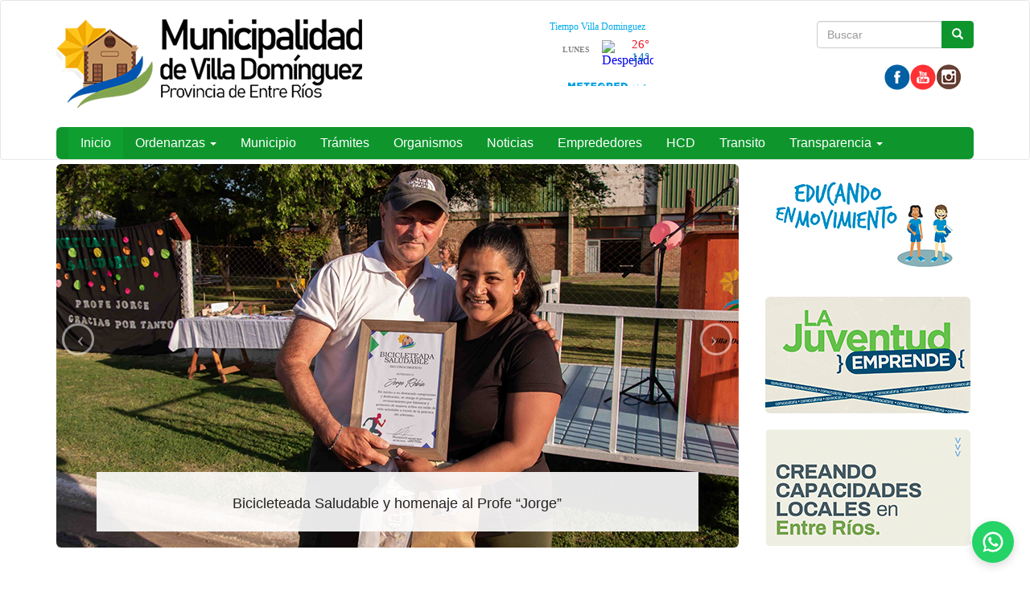

--- FILE ---
content_type: text/html; charset=utf-8
request_url: https://www.villadominguez.gob.ar/
body_size: 42504
content:
<!DOCTYPE html>
<html lang="es" dir="ltr" prefix="og: http://ogp.me/ns# article: http://ogp.me/ns/article# book: http://ogp.me/ns/book# profile: http://ogp.me/ns/profile# video: http://ogp.me/ns/video# product: http://ogp.me/ns/product# content: http://purl.org/rss/1.0/modules/content/ dc: http://purl.org/dc/terms/ foaf: http://xmlns.com/foaf/0.1/ rdfs: http://www.w3.org/2000/01/rdf-schema# sioc: http://rdfs.org/sioc/ns# sioct: http://rdfs.org/sioc/types# skos: http://www.w3.org/2004/02/skos/core# xsd: http://www.w3.org/2001/XMLSchema#">
<head>
  <link rel="profile" href="http://www.w3.org/1999/xhtml/vocab" />
  <meta name="viewport" content="width=device-width, initial-scale=1.0">
  <meta http-equiv="Content-Type" content="text/html; charset=utf-8" />
<link rel="shortcut icon" href="https://www.villadominguez.gob.ar/sites/default/files/favicon_1.ico" type="image/vnd.microsoft.icon" />
<meta name="description" content="Generando políticas de inclusión, transparencia, apostando a la educación, el deporte y la cultura Somos un Municipio abierto y participativo, estamos a su servicio y disposición" />
<meta name="keywords" content="Municipalidad de Villa Dominguez,Turismo,Cultura,Educación,Deporte,Transparencia,Pueblo Dominguez," />
<meta name="generator" content="Drupal 7 (http://drupal.org)" />
<link rel="canonical" href="https://www.villadominguez.gob.ar/" />
<link rel="shortlink" href="https://www.villadominguez.gob.ar/" />
<meta property="og:site_name" content="Villa Dominguez" />
<meta property="og:type" content="website" />
<meta property="og:url" content="https://www.villadominguez.gob.ar/" />
<meta property="og:title" content="Villa Dominguez" />
<meta property="og:description" content="Municipalidad" />
  <title>Villa Dominguez | Municipalidad</title>
  <style>
@import url("https://www.villadominguez.gob.ar/modules/system/system.base.css?soc1fm");
</style>
<style>
@import url("https://www.villadominguez.gob.ar/sites/all/modules/contrib/date/date_api/date.css?soc1fm");
@import url("https://www.villadominguez.gob.ar/sites/all/modules/contrib/date/date_popup/themes/datepicker.1.7.css?soc1fm");
@import url("https://www.villadominguez.gob.ar/modules/field/theme/field.css?soc1fm");
@import url("https://www.villadominguez.gob.ar/modules/node/node.css?soc1fm");
@import url("https://www.villadominguez.gob.ar/sites/all/modules/views/css/views.css?soc1fm");
@import url("https://www.villadominguez.gob.ar/sites/all/modules/ckeditor/css/ckeditor.css?soc1fm");
</style>
<style>
@import url("https://www.villadominguez.gob.ar/sites/all/modules/colorbox/styles/default/colorbox_style.css?soc1fm");
@import url("https://www.villadominguez.gob.ar/sites/all/modules/ctools/css/ctools.css?soc1fm");
@import url("https://www.villadominguez.gob.ar/sites/all/modules/panels/css/panels.css?soc1fm");
@import url("https://www.villadominguez.gob.ar/sites/all/themes/custom/ardistro/layouts/inicio/inicio.css?soc1fm");
@import url("https://www.villadominguez.gob.ar/sites/all/modules/youtubechannel/css/youtubechannel.css?soc1fm");
@import url("https://www.villadominguez.gob.ar/sites/all/modules/panels/plugins/layouts/onecol/onecol.css?soc1fm");
@import url("https://www.villadominguez.gob.ar/sites/all/modules/widgets/widgets.css?soc1fm");
</style>
<link type="text/css" rel="stylesheet" href="https://fonts.googleapis.com/icon?family=Material+Icons&amp;soc1fm" media="all" />
<link type="text/css" rel="stylesheet" href="//cdn.jsdelivr.net/bootstrap/3.3.7/css/bootstrap.css" media="all" />
<style>
@import url("https://www.villadominguez.gob.ar/sites/all/themes/contrib/bootstrap/css/3.3.7/overrides.min.css?soc1fm");
@import url("https://www.villadominguez.gob.ar/sites/all/themes/custom/ardistro/css/style.css?soc1fm");
@import url("https://www.villadominguez.gob.ar/sites/all/themes/custom/ardistro/css/user.css?soc1fm");
</style>
<style>#youtubechannel-list{width:100%;height:65px!important;}.carousel-inner > .item > img{width:1140px;aspect-ratio:auto 1140 / 477;height:auto;}
</style>
  <!-- HTML5 element support for IE6-8 -->
  <!--[if lt IE 9]>
    <script src="https://cdn.jsdelivr.net/html5shiv/3.7.3/html5shiv-printshiv.min.js"></script>
  <![endif]-->
  <script src="https://www.villadominguez.gob.ar/sites/all/modules/jquery_update/replace/jquery/1.10/jquery.min.js?v=1.10.2"></script>
<script src="https://www.villadominguez.gob.ar/misc/jquery-extend-3.4.0.js?v=1.10.2"></script>
<script src="https://www.villadominguez.gob.ar/misc/jquery-html-prefilter-3.5.0-backport.js?v=1.10.2"></script>
<script src="https://www.villadominguez.gob.ar/misc/jquery.once.js?v=1.2"></script>
<script src="https://www.villadominguez.gob.ar/misc/drupal.js?soc1fm"></script>
<script src="//cdn.jsdelivr.net/bootstrap/3.3.7/js/bootstrap.js"></script>
<script src="https://www.villadominguez.gob.ar/sites/default/files/languages/es_aimPooJVWOEaN4ddOO6wt8NFoUqGUuTcRrWjfhsjtas.js?soc1fm"></script>
<script src="https://www.villadominguez.gob.ar/sites/all/libraries/colorbox/jquery.colorbox-min.js?soc1fm"></script>
<script src="https://www.villadominguez.gob.ar/sites/all/modules/colorbox/js/colorbox.js?soc1fm"></script>
<script src="https://www.villadominguez.gob.ar/sites/all/modules/colorbox/styles/default/colorbox_style.js?soc1fm"></script>
<script src="https://www.villadominguez.gob.ar/sites/all/modules/views_bootstrap/js/views-bootstrap-carousel.js?soc1fm"></script>
<script src="https://www.villadominguez.gob.ar/sites/all/modules/youtubechannel/js/youtubechannel.js?soc1fm"></script>
<script src="https://www.villadominguez.gob.ar/sites/all/modules/google_analytics/googleanalytics.js?soc1fm"></script>
<script>(function(i,s,o,g,r,a,m){i["GoogleAnalyticsObject"]=r;i[r]=i[r]||function(){(i[r].q=i[r].q||[]).push(arguments)},i[r].l=1*new Date();a=s.createElement(o),m=s.getElementsByTagName(o)[0];a.async=1;a.src=g;m.parentNode.insertBefore(a,m)})(window,document,"script","https://www.google-analytics.com/analytics.js","ga");ga("create", "UA-109723511-48", {"cookieDomain":"auto"});ga("send", "pageview");</script>
<script>jQuery.extend(Drupal.settings, {"basePath":"\/","pathPrefix":"","ajaxPageState":{"theme":"ardistro","theme_token":"_acooHQrYsgjgSEagTU0-CP0gMd7xyKsJZY1upog8Jw","js":{"sites\/all\/themes\/contrib\/bootstrap\/js\/bootstrap.js":1,"sites\/all\/modules\/jquery_update\/replace\/jquery\/1.10\/jquery.min.js":1,"misc\/jquery-extend-3.4.0.js":1,"misc\/jquery-html-prefilter-3.5.0-backport.js":1,"misc\/jquery.once.js":1,"misc\/drupal.js":1,"\/\/cdn.jsdelivr.net\/bootstrap\/3.3.7\/js\/bootstrap.js":1,"public:\/\/languages\/es_aimPooJVWOEaN4ddOO6wt8NFoUqGUuTcRrWjfhsjtas.js":1,"sites\/all\/libraries\/colorbox\/jquery.colorbox-min.js":1,"sites\/all\/modules\/colorbox\/js\/colorbox.js":1,"sites\/all\/modules\/colorbox\/styles\/default\/colorbox_style.js":1,"sites\/all\/modules\/views_bootstrap\/js\/views-bootstrap-carousel.js":1,"sites\/all\/modules\/youtubechannel\/js\/youtubechannel.js":1,"sites\/all\/modules\/google_analytics\/googleanalytics.js":1,"0":1},"css":{"modules\/system\/system.base.css":1,"sites\/all\/modules\/contrib\/date\/date_api\/date.css":1,"sites\/all\/modules\/contrib\/date\/date_popup\/themes\/datepicker.1.7.css":1,"modules\/field\/theme\/field.css":1,"modules\/node\/node.css":1,"sites\/all\/modules\/views\/css\/views.css":1,"sites\/all\/modules\/ckeditor\/css\/ckeditor.css":1,"sites\/all\/modules\/colorbox\/styles\/default\/colorbox_style.css":1,"sites\/all\/modules\/ctools\/css\/ctools.css":1,"sites\/all\/modules\/panels\/css\/panels.css":1,"sites\/all\/themes\/custom\/ardistro\/layouts\/inicio\/inicio.css":1,"sites\/all\/modules\/youtubechannel\/css\/youtubechannel.css":1,"sites\/all\/modules\/panels\/plugins\/layouts\/onecol\/onecol.css":1,"sites\/all\/modules\/widgets\/widgets.css":1,"https:\/\/fonts.googleapis.com\/icon?family=Material+Icons":1,"\/\/cdn.jsdelivr.net\/bootstrap\/3.3.7\/css\/bootstrap.css":1,"sites\/all\/themes\/contrib\/bootstrap\/css\/3.3.7\/overrides.min.css":1,"sites\/all\/themes\/custom\/ardistro\/css\/style.css":1,"sites\/all\/themes\/custom\/ardistro\/css\/user.css":1,"0":1}},"colorbox":{"opacity":"0.85","current":"{current} of {total}","previous":"\u00ab Prev","next":"Next \u00bb","close":"Close","maxWidth":"98%","maxHeight":"98%","fixed":true,"mobiledetect":true,"mobiledevicewidth":"480px"},"jcarousel":{"ajaxPath":"\/?q=jcarousel\/ajax\/views"},"viewsBootstrap":{"carousel":{"1":{"id":1,"name":"listado_de_contenido","attributes":{"interval":10000,"pause":"hover"}}}},"googleanalytics":{"trackOutbound":1,"trackMailto":1,"trackDownload":1,"trackDownloadExtensions":"7z|aac|arc|arj|asf|asx|avi|bin|csv|doc(x|m)?|dot(x|m)?|exe|flv|gif|gz|gzip|hqx|jar|jpe?g|js|mp(2|3|4|e?g)|mov(ie)?|msi|msp|pdf|phps|png|ppt(x|m)?|pot(x|m)?|pps(x|m)?|ppam|sld(x|m)?|thmx|qtm?|ra(m|r)?|sea|sit|tar|tgz|torrent|txt|wav|wma|wmv|wpd|xls(x|m|b)?|xlt(x|m)|xlam|xml|z|zip","trackColorbox":1},"urlIsAjaxTrusted":{"\/":true},"bootstrap":{"anchorsFix":"0","anchorsSmoothScrolling":"0","formHasError":1,"popoverEnabled":1,"popoverOptions":{"animation":1,"html":0,"placement":"right","selector":"","trigger":"click","triggerAutoclose":1,"title":"","content":"","delay":0,"container":"body"},"tooltipEnabled":1,"tooltipOptions":{"animation":1,"html":0,"placement":"auto left","selector":"","trigger":"hover focus","delay":0,"container":"body"}}});</script>
</head>
<body class="html front not-logged-in no-sidebars page-inicio">
  <div id="skip-link">
    <a href="#main-content" class="element-invisible element-focusable">Ir al contenido principal</a>
  </div>
    <header id="navbar" role="banner" class="navbar  navbar-default">
  <div class="container">
    <div class="navbar-header">
    <div class="row">
    <div class="col-md-6">
              <a class="logo navbar-btn pull-left" href="/" title="Inicio">
          <img src="https://www.villadominguez.gob.ar/sites/default/files/logo-encabesado.png" alt="Inicio" />
        </a>
      
            <h1 class="sr-only">
        <a class="name navbar-brand" href="/" title="Inicio">Villa Dominguez</a>
      </h1>
      
              <button type="button" class="navbar-toggle" data-toggle="collapse" data-target=".navbar-collapse">
          <span class="sr-only">Mostrar/Ocultar barra de navegaci&oacute;n</span>
          <span class="icon-bar"></span>
          <span class="icon-bar"></span>
          <span class="icon-bar"></span>
        </button>
          </div>
    <div class="col-md-6">
        <div class="region region-search">
    <section id="block-search-form" class="block block-search clearfix">

      
  <form class="form-search content-search" action="/" method="post" id="search-block-form" accept-charset="UTF-8"><div><div>
      <h2 class="element-invisible">Formulario de búsqueda</h2>
    <div class="input-group"><input title="Escriba lo que quiere buscar." placeholder="Buscar" class="form-control form-text" type="text" id="edit-search-block-form--2" name="search_block_form" value="" size="15" maxlength="128" /><span class="input-group-btn"><button type="submit" class="btn btn-primary"><span class="icon glyphicon glyphicon-search" aria-hidden="true"></span></button></span></div><div class="form-actions form-wrapper form-group" id="edit-actions"><button class="element-invisible btn btn-primary form-submit" type="submit" id="edit-submit" name="op" value="Buscar">Buscar</button>
</div><input type="hidden" name="form_build_id" value="form-3MrWHDHL3yVmPKi1M99lI9MjsOSZ5G3BhL7bfFvCcpo" />
<input type="hidden" name="form_id" value="search_block_form" />
</div>
</div></form>
</section>
<section id="block-block-1" class="block block-block tiempo  col-md-2  clearfix">

      
  <div id="cont_27d348db5f60d8ab87bda6460755b1fd"><script type="text/javascript" async="" src="https://www.meteored.com.ar/wid_loader/27d348db5f60d8ab87bda6460755b1fd"></script></div>

</section>
<section id="block-widgets-s-base" class="block block-widgets col-md-10 clearfix">

      
  <a href="https://www.facebook.com/MunicipioVillaDominguez/" title="Visitar Municipalidad de Villa Dominguez en Facebook" target="_blank"><img src="/sites/all/modules/socialmedia/icons/levelten/glossy/32x32/facebook.png" alt="Facebook icon"></a><a href="https://www.youtube.com/channel/UC9KmpFmDEtx5NWiCy5fnpgw" title="Visit Municipio de Villa Dominguez on YouTube" target="_blank"><img src="/sites/all/modules/socialmedia/icons/levelten/glossy/32x32/youtube.png" alt="YouTube icon" ></a><a href="https://www.instagram.com/municipiovilladominguez/" title="Visit Municipalidad de Villa Dominguez on Instagram" target="_blank"><img src="/sites/all/modules/socialmedia/icons/levelten/glossy/32x32/instagram.png" alt="Instagram icon" ></a>
</section>
  </div>
    </div>
    </div>
    
    <div class="row">
          <div class="navbar-collapse collapse">
        <nav role="navigation">
                                            <div class="region region-navigation">
    <section id="block-system-main-menu" class="block block-system block-menu clearfix">

      
  <ul class="menu nav navbar-nav"><li class="first leaf active"><a href="/" title="" class="active">Inicio</a></li>
<li class="expanded dropdown"><a href="/?q=ordenanzas" title="" data-target="#" class="dropdown-toggle" data-toggle="dropdown" aria-expanded="false">Ordenanzas <span class="caret"></span></a><ul class="dropdown-menu"><li class="first leaf"><a href="https://villadominguez.gob.ar/?q=digesto" title="">Digesto </a></li>
<li class="leaf"><a href="https://villadominguez.gob.ar/?q=inventario-hcd" title="">Inventario H.C.D.</a></li>
<li class="leaf"><a href="https://villadominguez.gob.ar/?q=minuta-comunicacion" title="">Minuta de Comunicación </a></li>
<li class="leaf"><a href="https://villadominguez.gob.ar/?q=node/789" title="">Ordenanzas por año </a></li>
<li class="last leaf"><a href="https://villadominguez.gob.ar/?q=node/785" title="">Resoluciones </a></li>
</ul></li>
<li class="leaf"><a href="https://villadominguez.gob.ar/?q=node/701" title="">Municipio</a></li>
<li class="leaf"><a href="/?q=tramites" title="">Trámites</a></li>
<li class="leaf"><a href="/?q=entidades" title="">Organismos</a></li>
<li class="leaf"><a href="/?q=novedades" title="">Noticias</a></li>
<li class="leaf"><a href="https://villadominguez.gob.ar/?q=emprededores" title="">Emprededores</a></li>
<li class="leaf"><a href="https://dom-ent-hcd.paisdigital.modernizacion.gob.ar/#/portada/" title="">HCD</a></li>
<li class="leaf"><a href="https://villadominguez.gob.ar/?q=node/777" title="">Transito</a></li>
<li class="last expanded dropdown"><a href="https://www.villadominguez.gob.ar/?q=transparencia" title="" data-target="#" class="dropdown-toggle" data-toggle="dropdown" aria-expanded="false">Transparencia <span class="caret"></span></a><ul class="dropdown-menu"><li class="first leaf"><a href="https://www.villadominguez.gob.ar/?q=normativa-tributaria" title="">Normativa Tributaria</a></li>
<li class="expanded"><a href="https://www.villadominguez.gob.ar/?q=ejecucion-presupuestaria" title="">Ejecución Presupuestaria</a></li>
<li class="leaf"><a href="https://www.villadominguez.gob.ar/?q=empleados-municipales" title="">Empleados Municipales</a></li>
<li class="leaf"><a href="https://villadominguez.gob.ar/?q=normativa-salarial" title="">Normativa Salarial</a></li>
<li class="last leaf"><a href="https://www.villadominguez.gob.ar/?q=presupuesto" title="">Presupuesto</a></li>
</ul></li>
</ul>
</section>
  </div>
                  </nav>
      </div>
        </div>
  </div>
</header>

<div class="main-container container">

  <div id="page-header">
    
      </div> <!-- /#page-header -->

  <div class="row">

    
    <section class="col-sm-12">
                  <a id="main-content"></a>
                                                              <div class="row">
        <div class="region region-content">
    <section id="block-system-main" class="block block-system clearfix">

      
  <div class="clearfix" >
	<!-- Imagen destacada -->
	<div class="u-tpl-col-12 panel-panel panel-col-first">
		<div class="inside"><div class="panel-pane pane-titulo sr-only"  >
  
      
  
  <div class="pane-content">
    <h2 class="activities-sidbar">Información destacada</h2>
  </div>

  
  </div>
<div class="panel-pane pane-views pane-listado-de-contenido col-md-9"  >
  
      
  
  <div class="pane-content">
    <div class="view view-listado-de-contenido view-id-listado_de_contenido view-display-id-block_2 view-dom-id-d83bf766acfa6aef3c8e65b8914fa2c1">
        
  
  
      <div class="view-content">
      
<div id="views-bootstrap-carousel-1" class="views-bootstrap-carousel-plugin-style carousel slide"  data-ride="carousel">
  
  <!-- Carousel items -->
  <div class="carousel-inner">
          <div class="item active">
        <img typeof="foaf:Image" class="img-responsive" src="https://www.villadominguez.gob.ar/sites/default/files/styles/imagen_destacada/public/jorge.png?itok=G8ltCpZA" width="848" height="477" />
  <div class="carousel-caption">
          <h3><a href="/?q=content/bicicleteada-saludable-y-homenaje-al-profe-jorge">Bicicleteada Saludable y homenaje al Profe “Jorge”</a></h3>
    
      </div>
      </div>
          <div class="item ">
        <img typeof="foaf:Image" class="img-responsive" src="https://www.villadominguez.gob.ar/sites/default/files/styles/imagen_destacada/public/0333.png?itok=vGdYHZOp" width="848" height="477" />
  <div class="carousel-caption">
          <h3><a href="/?q=content/lanzamiento-oficial-la-temporada-invierno-2025">Lanzamiento oficial de la Temporada de Invierno 2025 </a></h3>
    
      </div>
      </div>
          <div class="item ">
        <img typeof="foaf:Image" class="img-responsive" src="https://www.villadominguez.gob.ar/sites/default/files/styles/imagen_destacada/public/63.png?itok=x9Mc26yX" width="848" height="477" />
  <div class="carousel-caption">
          <h3><a href="/?q=content/abuelos-en-accion">ABUELOS EN ACCION </a></h3>
    
      </div>
      </div>
          <div class="item ">
        <img typeof="foaf:Image" class="img-responsive" src="https://www.villadominguez.gob.ar/sites/default/files/styles/imagen_destacada/public/2_1.png?itok=J0uB3-PJ" width="848" height="477" />
  <div class="carousel-caption">
          <h3><a href="/?q=content/comienzo-actividades-educando-en-movimiento">COMIENZO DE ACTIVIDADES &quot;EDUCANDO EN MOVIMIENTO&quot;</a></h3>
    
      </div>
      </div>
          <div class="item ">
        <img typeof="foaf:Image" class="img-responsive" src="https://www.villadominguez.gob.ar/sites/default/files/styles/imagen_destacada/public/3.png?itok=1A7hSP_e" width="848" height="477" />
  <div class="carousel-caption">
          <h3><a href="/?q=content/mantenimiento-y-tala-arbol">Mantenimiento y tala de árbol </a></h3>
    
      </div>
      </div>
          <div class="item ">
        <img typeof="foaf:Image" class="img-responsive" src="https://www.villadominguez.gob.ar/sites/default/files/styles/imagen_destacada/public/2_0.png?itok=dx0mMNEz" width="848" height="477" />
  <div class="carousel-caption">
          <h3><a href="/?q=content/conmemoracion-del-215deg-aniversario-la-revolucion-mayo-en-villa-dominguez">Conmemoración del 215° Aniversario de la Revolución de Mayo en Villa Domínguez</a></h3>
    
      </div>
      </div>
          <div class="item ">
        <img typeof="foaf:Image" class="img-responsive" src="https://www.villadominguez.gob.ar/sites/default/files/styles/imagen_destacada/public/1_0.png?itok=pi9dzO2L" width="848" height="477" />
  <div class="carousel-caption">
          <h3><a href="/?q=content/presentacion-del-coro-municipal-en-la-escuela-ndeg-17-olga-blanc">Presentación del coro municipal en la Escuela N° 17 &quot;Olga Blanc&quot;</a></h3>
    
      </div>
      </div>
          <div class="item ">
        <img typeof="foaf:Image" class="img-responsive" src="https://www.villadominguez.gob.ar/sites/default/files/styles/imagen_destacada/public/12.png?itok=4sFqUw8-" width="848" height="477" />
  <div class="carousel-caption">
          <h3><a href="/?q=content/gestion-pilares-sociales">GESTION DE PILARES SOCIALES </a></h3>
    
      </div>
      </div>
          <div class="item ">
        <img typeof="foaf:Image" class="img-responsive" src="https://www.villadominguez.gob.ar/sites/default/files/styles/imagen_destacada/public/1.png?itok=ms37wiKT" width="848" height="477" />
  <div class="carousel-caption">
          <h3><a href="/?q=content/el-rally-entrerriano-volvio-luego-15-anos">EL RALLY ENTRERRIANO VOLVIO LUEGO DE 15 AÑOS </a></h3>
    
      </div>
      </div>
          <div class="item ">
        <img typeof="foaf:Image" class="img-responsive" src="https://www.villadominguez.gob.ar/sites/default/files/styles/imagen_destacada/public/car1.png?itok=SGaFi7Nm" width="848" height="477" />
  <div class="carousel-caption">
          <h3><a href="/?q=content/villa-dominguez-es-carnaval">Villa Domínguez es carnaval</a></h3>
    
      </div>
      </div>
      </div>

      <!-- Carousel navigation -->
    <a class="carousel-control left" href="#views-bootstrap-carousel-1" data-slide="prev">
      <span class="icon-prev"></span>
    </a>
    <a class="carousel-control right" href="#views-bootstrap-carousel-1" data-slide="next">
      <span class="icon-next"></span>
    </a>
  </div>
    </div>
  
  
  
  
  
  
</div>  </div>

  
  </div>
<div class="panel-pane pane-imagen-con-link col-md-3"  >
  
      
  
  <div class="pane-content">
    <div >

<a href="https://www.facebook.com/munivdominguez/posts/pfbid0H5a1iZojPETwuGzsySvYR4dQgue7u6ZTyCt8rcNxy2frE6ZzmFbakjQDq6qjgpe9l"
    title=""
    target="_self">
    <div class="u-thumbnail thumbnail">
<img class="img-thumbnail img-responsive"
    src="https://www.villadominguez.gob.ar/sites/default/files/linked_images/b1_3.png"
    alt="Banner 01"
/>
</div>
</a>
</div>
  </div>

  
  </div>
<div class="panel-pane pane-imagen-con-link col-md-3"  >
  
      
  
  <div class="pane-content">
    <div >

<a href="https://portal.entrerios.gov.ar/desarrollohumano/ps/juventud/29873"
    title=""
    target="_self">
    <div class="u-thumbnail thumbnail">
<img class="img-thumbnail img-responsive"
    src="https://www.villadominguez.gob.ar/sites/default/files/linked_images/b2_1.png"
    alt="b2"
/>
</div>
</a>
</div>
  </div>

  
  </div>
<div class="panel-pane pane-imagen-con-link col-md-3"  >
  
      
  
  <div class="pane-content">
    <div >

<a href="https://www.argentina.gob.ar/sites/default/files/entre_rios_descripcion_de_perfiles_y_trayectos_0.pdf?fbclid=IwY2xjawKlcX9leHRuA"
    title=""
    target="_self">
    <div class="u-thumbnail thumbnail">
<img class="img-thumbnail img-responsive"
    src="https://www.villadominguez.gob.ar/sites/default/files/linked_images/b3_1.png"
    alt="B3"
/>
</div>
</a>
</div>
  </div>

  
  </div>
</div>
	</div>
	<!-- /Imagen destacada -->
	<!-- Atajos -->
	<div class="u-tpl-col-12 panel-panel">
		<div class="inside"><div class="panel-pane pane-titulo col-md-12"  >
  
      
  
  <div class="pane-content">
    <h2 class="activities-sidbar">Servicios destacados</h2>
  </div>

  
  </div>
<div class="panel-pane pane-shortcut"  >
  
      
  
  <div class="pane-content">
    <a href="/?q=guia-tramites" class="col-sm-6 col-md-2 arg-shortcut" target="_self"><div class="clearfix " >
<div class="shortcut shortcut-base" >
<i class="material-icons shorcut-icon" >description</i>
</div>
<h3 class="text-center shortcut-title">Guía de trámites</h3>
<p class="text-center"></p>
</div>
</a>  </div>

  
  </div>
<div class="panel-pane pane-shortcut"  >
  
      
  
  <div class="pane-content">
    <a href="https://villadominguez.gob.ar/?q=areas-noticias/turismo" class="col-sm-6 col-md-2 arg-shortcut" target="_self"><div class="clearfix " >
<div class="shortcut shortcut-base" >
<i class="material-icons shorcut-icon" >explore</i>
</div>
<h3 class="text-center shortcut-title">Turismo</h3>
<p class="text-center"></p>
</div>
</a>  </div>

  
  </div>
<div class="panel-pane pane-shortcut"  >
  
      
  
  <div class="pane-content">
    <a href="/?q=salud" class="col-sm-6 col-md-2 arg-shortcut" target="_self"><div class="clearfix " >
<div class="shortcut shortcut-base" >
<i class="material-icons shorcut-icon" >local_hospital</i>
</div>
<h3 class="text-center shortcut-title">Salud</h3>
<p class="text-center"></p>
</div>
</a>  </div>

  
  </div>
<div class="panel-pane pane-shortcut"  >
  
      
  
  <div class="pane-content">
    <a href="/?q=agenda-cultural" class="col-sm-6 col-md-2 arg-shortcut" target="_self"><div class="clearfix " >
<div class="shortcut shortcut-base" >
<i class="material-icons shorcut-icon" >today</i>
</div>
<h3 class="text-center shortcut-title">Agenda cultural</h3>
<p class="text-center"></p>
</div>
</a>  </div>

  
  </div>
<div class="panel-pane pane-shortcut"  >
  
      
  
  <div class="pane-content">
    <a href="/?q=atencion" class="col-sm-6 col-md-2 arg-shortcut" target="_self"><div class="clearfix " >
<div class="shortcut shortcut-base" >
<i class="material-icons shorcut-icon" >phone</i>
</div>
<h3 class="text-center shortcut-title">Atención a la comunidad</h3>
<p class="text-center"></p>
</div>
</a>  </div>

  
  </div>
<div class="panel-pane pane-shortcut"  >
  
      
  
  <div class="pane-content">
    <a href="https://villadominguez.gob.ar/?q=areas-noticias/accion-social" class="col-sm-6 col-md-2 arg-shortcut" target="_self"><div class="clearfix " >
<div class="shortcut shortcut-base" >
<i class="material-icons shorcut-icon" >group</i>
</div>
<h3 class="text-center shortcut-title">Desarrollo social</h3>
<p class="text-center"></p>
</div>
</a>  </div>

  
  </div>
<div class="panel-pane pane-separador col-md-12"  >
  
      
  
  <div class="pane-content">
    <div class="separator clearfix"></div>  </div>

  
  </div>
<div class="panel-pane pane-titulo col-md-12"  >
  
      
  
  <div class="pane-content">
    <h3 class="activities-sidbar">Últimas noticias</h3>
  </div>

  
  </div>
<div class="panel-pane pane-views pane-listado-de-contenido"  >
  
      
  
  <div class="pane-content">
    <div class="view view-listado-de-contenido view-id-listado_de_contenido view-display-id-block_1 view-dom-id-290d74892f40ecb07f1c4be93d932d2d">
        
  
  
      <div class="view-content">
        <div class="bloque-novedad col-md-4">
      
          <a href="/?q=content/xi-encuentro-viceintendentesas-la-provincia-entre-rios"><img typeof="foaf:Image" class="img-responsive" src="https://www.villadominguez.gob.ar/sites/default/files/styles/ima-novedades/public/vicez.png?itok=PQh5S7aX" width="400" height="200" /></a>    
          <span class="text_area"><a href="/?q=areas-noticias/concejo-deliberante">Concejo Deliberante</a></span>    
          <p class="field-content">11-12-2025</p>    
          <a href="/?q=content/xi-encuentro-viceintendentesas-la-provincia-entre-rios">XI ENCUENTRO DE VICEINTENDENTES/AS DE LA PROVINCIA DE ENTRE RIOS</a>    </div>
  <div class="bloque-novedad col-md-4">
      
          <a href="/?q=content/orgullo-dominguense-en-cada-canto"><img typeof="foaf:Image" class="img-responsive" src="https://www.villadominguez.gob.ar/sites/default/files/styles/ima-novedades/public/coro.png?itok=iv59YBYP" width="400" height="200" /></a>    
          <span class="text_area"><a href="/?q=areas-noticias/cultura">Cultura</a></span>    
          <p class="field-content">11-12-2025</p>    
          <a href="/?q=content/orgullo-dominguense-en-cada-canto">Orgullo Dominguense en Cada Canto</a>    </div>
  <div class="bloque-novedad col-md-4">
      
          <a href="/?q=content/bicicleteada-saludable-y-homenaje-al-profe-jorge-0"><img typeof="foaf:Image" class="img-responsive" src="https://www.villadominguez.gob.ar/sites/default/files/styles/ima-novedades/public/jorge_0.png?itok=s9gUc5RT" width="400" height="200" /></a>    
          <span class="text_area"><a href="/?q=areas-noticias/deportes">Deportes</a></span>    
          <p class="field-content">30-10-2025</p>    
          <a href="/?q=content/bicicleteada-saludable-y-homenaje-al-profe-jorge-0">Bicicleteada Saludable y homenaje al Profe “Jorge”</a>    </div>
  <div class="bloque-novedad col-md-4">
      
          <a href="/?q=content/capacitacion-sobre-rcp-y-control-hemorragias"><img typeof="foaf:Image" class="img-responsive" src="https://www.villadominguez.gob.ar/sites/default/files/styles/ima-novedades/public/54.jpg?itok=qiI1gDwr" width="400" height="200" /></a>    
          <span class="text_area"><a href="/?q=areas-noticias/discapacidad">Discapacidad</a></span>    
          <p class="field-content">30-10-2025</p>    
          <a href="/?q=content/capacitacion-sobre-rcp-y-control-hemorragias">Capacitación sobre RCP y Control de Hemorragias</a>    </div>
  <div class="bloque-novedad col-md-4">
      
          <a href="/?q=content/primera-edicion-la-noche-los-concejos"><img typeof="foaf:Image" class="img-responsive" src="https://www.villadominguez.gob.ar/sites/default/files/styles/ima-novedades/public/porta.png?itok=LFxtqD9l" width="400" height="200" /></a>    
          <span class="text_area"><a href="/?q=areas-noticias/concejo-deliberante">Concejo Deliberante</a></span>    
          <p class="field-content">13-10-2025</p>    
          <a href="/?q=content/primera-edicion-la-noche-los-concejos">PRIMERA EDICIÓN DE &quot;LA NOCHE DE LOS CONCEJOS&quot;</a>    </div>
  <div class="bloque-novedad col-md-4">
      
          <a href="/?q=content/desfile-civico-institucional-en-conmemoracion-del-dia-la-independencia-argentina"><img typeof="foaf:Image" class="img-responsive" src="https://www.villadominguez.gob.ar/sites/default/files/styles/ima-novedades/public/55.png?itok=qaVKaO6G" width="400" height="200" /></a>    
          <span class="text_area"><a href="/?q=areas-noticias/cultura">Cultura</a></span>    
          <p class="field-content">07-07-2025</p>    
          <a href="/?q=content/desfile-civico-institucional-en-conmemoracion-del-dia-la-independencia-argentina">Desfile Cívico Institucional en conmemoración del Día de la Independencia Argentina</a>    </div>
    </div>
  
  
  
  
  
  
</div>  </div>

  
  </div>
<div class="panel-pane pane-separador-linea"  >
  
      
  
  <div class="pane-content">
    <div class="separator linea clearfix"><hr /></div>  </div>

  
  </div>
</div>
	</div>
	<!-- /Atajos -->
	<!-- Novedades -->
	<div class="u-tpl-col-12 panel-panel bg-grey">
		<div class="inside"><div class="panel-pane pane-alerta col-md-6"  >
  
      
  
  <div class="pane-content">
    <div class="alert alert-info" role="alert">
  <strong></strong> <p align="center"><strong>BOMBEROS VOLUNTARIOS 3455 40-6060</strong></p>

<p align="center"><span style="font-size:18px;"><a href="https://api.whatsapp.com/send?phone=%2B543455539422&amp;context=AfccKk6VRxH8qHZCKmO4CjAme3cIlv7kMxL9CjZfON2NiAxDpDurOyRkSl18IbnDMYlk3-DeKELcIToaiCXGcg6ro7titSzUNF5HKJo6j0bo-RRCFk-kglMYCN-TS4I7SasO2hfBLLLdGEVfSEjHMEfVrw&amp;source=FB_Page&amp;app=facebook&amp;entry_point=page_cta&amp;fbclid=IwY2xjawJiSxZleHRuA2FlbQIxMAABHjZFoXlOeiNh0qHUwWmg8qSTGfd-QFB3aoXmixwh6vaDebZiFwsqePjmeDRX_aem_-AdlSkERB-lIKr4YlmPgGw">whatsapp</a></span></p>
</div>




           </div>

  
  </div>
<div class="panel-pane pane-alerta col-md-6"  >
  
      
  
  <div class="pane-content">
    <div class="alert alert-info" role="alert">
  <strong></strong> <p class="rtecenter"><strong><a href="https://www.facebook.com/hospital.dominguez">HOSPITAL NOE YARCHO</a></strong></p>

<p class="rtecenter"><span style="font-size: 18px;">3455 492013</span></p>
</div>




           </div>

  
  </div>
<div class="panel-pane pane-separador"  >
  
      
  
  <div class="pane-content">
    <div class="separator clearfix"></div>  </div>

  
  </div>
<div class="panel-pane pane-texto col-md-4 "  >
  
      
  
  <div class="pane-content">
    <div class=""><iframe src="https://www.facebook.com/plugins/page.php?href=https%3A%2F%2Fwww.facebook.com%2Fmunivdominguez&tabs=timeline&width=360&height=400&small_header=true&adapt_container_width=true&hide_cover=false&show_facepile=false&appId" width="360" height="400" style="border:none;overflow:hidden" scrolling="no" frameborder="0" allowfullscreen="true" allow="autoplay; clipboard-write; encrypted-media; picture-in-picture; web-share"></iframe></div>
  </div>

  
  </div>
<div class="panel-pane pane-texto col-md-4"  >
  
      
  
  <div class="pane-content">
    <div class=""><p><iframe allowfullscreen="" height="400" loading="lazy" referrerpolicy="no-referrer-when-downgrade" src="https://www.google.com/maps/embed?pb=!1m18!1m12!1m3!1d3384.022752480142!2d-58.965991987740715!3d-31.987398673895225!2m3!1f0!2f0!3f0!3m2!1i1024!2i768!4f13.1!3m3!1m2!1s0x95b184d601828657%3A0x904c77f8cd769413!2sMunicipalidad%20de%20Villa%20Dominguez!5e0!3m2!1ses!2sar!4v1744206179479!5m2!1ses!2sar" style="border:0;" width="360"></iframe></p>
</div>
  </div>

  
  </div>
<div class="panel-pane pane-block pane-youtubechannel-0 col-md-4 pane-youtubechannel"  >
  
      
  
  <div class="pane-content">
      <div id="youtubechannel-player" style="width: 100%px; height: 310px;">
    <iframe id="youtubechannel-frame" title="Youtube Video Player" width="100%" height="310" src="" frameborder="0" allowfullscreen></iframe>
  </div>

  <div id="youtubechannel-list" style="width: 100%px; height: 140px;">
    <ul>
            <li><a href="#tmnefrWkQSU"><img typeof="foaf:Image" class="img-responsive" src="https://i.ytimg.com/vi/tmnefrWkQSU/default.jpg" alt="PRIMERA EDICIÓN DE &quot;LA NOCHE DE LOS CONCEJOS&quot;" title="PRIMERA EDICIÓN DE &quot;LA NOCHE DE LOS CONCEJOS&quot;" /></a></li>
            <li><a href="#qbPrCFmfHlo"><img typeof="foaf:Image" class="img-responsive" src="https://i.ytimg.com/vi/qbPrCFmfHlo/default.jpg" alt="Descubrimiento de placa conmemorativa" title="Descubrimiento de placa conmemorativa" /></a></li>
            <li><a href="#EU8qMwbtgSA"><img typeof="foaf:Image" class="img-responsive" src="https://i.ytimg.com/vi/EU8qMwbtgSA/default.jpg" alt="Acto protocolar 135 aniversario," title="Acto protocolar 135 aniversario," /></a></li>
            <li><a href="#DXFGBqgdiH0"><img typeof="foaf:Image" class="img-responsive" src="https://i.ytimg.com/vi/DXFGBqgdiH0/default.jpg" alt="Acto protocolar 135 aniversario" title="Acto protocolar 135 aniversario" /></a></li>
          </ul>
  </div>
  <div class="youtube-channel-link"><a href="https://www.youtube.com/channel/UC9KmpFmDEtx5NWiCy5fnpgw" target="_blank">See All Video</a></div>

  </div>

  
  </div>
<div class="panel-pane pane-separador col-md-12"  >
  
      
  
  <div class="pane-content">
    <div class="separator clearfix"></div>  </div>

  
  </div>
<div class="panel-pane pane-separador-linea col-md-12"  >
  
      
  
  <div class="pane-content">
    <div class="separator linea clearfix"><hr /></div>  </div>

  
  </div>
<div class="panel-pane pane-imagen-con-link col-md-3"  >
  
      
  
  <div class="pane-content">
    <div >

<a href="https://www.argentina.gob.ar/miargentina"
    title="Mi Argentina"
    target="_blank">
    <div class="u-thumbnail thumbnail">
<img class="img-thumbnail img-responsive"
    src="https://www.villadominguez.gob.ar/sites/default/files/linked_images/b_mia.png"
    alt="Mi Argentina, tu perfil digital ciudadano."
/>
</div>
</a>
</div>
  </div>

  
  </div>
<div class="panel-pane pane-imagen-con-link col-md-3"  >
  
      
  
  <div class="pane-content">
    <div >

<a href="https://www.argentina.gob.ar/tina"
    title="Tina"
    target="_blank">
    <div class="u-thumbnail thumbnail">
<img class="img-thumbnail img-responsive"
    src="https://www.villadominguez.gob.ar/sites/default/files/linked_images/banner_tina.png"
    alt="Conocé a Tina, la asistente virtual del Estado Nacional"
/>
</div>
</a>
</div>
  </div>

  
  </div>
<div class="panel-pane pane-imagen-con-link col-md-3"  >
  
      
  
  <div class="pane-content">
    <div >

<a href="https://www.argentina.gob.ar/jefatura/innovacion-ciencia-y-tecnologia/innovacion/punto-digital"
    title="Punto Digital"
    target="_blank">
    <div class="u-thumbnail thumbnail">
<img class="img-thumbnail img-responsive"
    src="https://www.villadominguez.gob.ar/sites/default/files/linked_images/b_pd.png"
    alt="Punto Digital, iniciativa de inclusión digital y capacitación tecnológica"
/>
</div>
</a>
</div>
  </div>

  
  </div>
<div class="panel-pane pane-imagen-con-link col-md-3"  >
  
      
  
  <div class="pane-content">
    <div >

<a href="https://www.argentina.gob.ar/"
    title="Argentina.gob.ar - Portal oficial del Estado argentino"
    target="_blank">
    <div class="u-thumbnail thumbnail">
<img class="img-thumbnail img-responsive"
    src="https://www.villadominguez.gob.ar/sites/default/files/linked_images/b_arg-gob-ar.png"
    alt="Argentina.gob.ar - Portal oficial del Estado argentino"
/>
</div>
</a>
</div>
  </div>

  
  </div>
<div class="panel-pane pane-texto col-md-12"  >
  
      
  
  <div class="pane-content">
    <div class=""><script type="text/javascript" src="https://www.argentina.gob.ar/sites/default/files/banner_campaing/banner_campaing.js"></script></div>
  </div>

  
  </div>
<div class="panel-pane pane-texto"  >
  
      
  
  <div class="pane-content">
    <div class=""><script>
    window._2chatConfig = {
    phoneNumber: '+5491100000000',
    accountName: 'Municipalidad de Baseboceto',
    statusMessage: 'Te responderemos a la brevedad',
    chatMessage: '¡Hola! ¿Cómo podríamos ayudarte?',
    placeholder: 'Escribe tu mensaje aquí...',
    position: 'right',
    colorScheme: 'automatic',
    showNotification: false,
  };

  (function(d, s, id) {
    var js, fjs = d.getElementsByTagName(s)[0];
    if (d.getElementById(id)) return;
    js = d.createElement(s); js.id = id;
    js.src = 'https://widgets.2chat.io/index.js';
    fjs.parentNode.insertBefore(js, fjs);
  }(document, 'script', '_2chat'));
</script></div>
  </div>

  
  </div>
</div>
	</div>
	<!-- /Novedades -->

	<!-- Banners -->
	<div class="u-tpl-col-12 panel-panel bg-grey">
	<div class="row">
		<div class="inside"></div>
	</div>
	</div>
	<!-- /Banners -->
</div>
</section>
  </div>
      </div>
    </section>

    
  </div>
</div>


<footer class="footer ">
<div class="footer-municipio container">
      <div class="region region-footer">
    <section id="block-panels-mini-menu-pie" class="block block-panels-mini clearfix">

      
  <div class="panel-display panel-1col clearfix" id="mini-panel-menu_pie">
  <div class="panel-panel panel-col">
    <div><div class="panel-pane pane-separador"  >
  
      
  
  <div class="pane-content">
    <div class="separator clearfix"></div>  </div>

  
  </div>
<div class="panel-separator"></div><div class="panel-pane pane-texto col-md-4 col-sm-6"  >
  
      
  
  <div class="pane-content">
    <div class=""><p><img alt="" height="70" src="/sites/default/files/logo_pagina_ofi_0.png" width="209" /></p>

<p><span style="color:#808080;"><strong><span style="font-size:12px;">REDES SOCIALES</span></strong></span></p>

<p><span style="font-size:16px;"><em><a href="https://www.facebook.com/munivdominguez"><span style="color:#40E0D0;">Facebook</span></a>&nbsp; &nbsp;</em></span><span style="font-size:16px;"><em><a href="https://www.instagram.com/municipiodevilladominguez/"><span style="color:#8B4513;">Instagram</span></a>&nbsp; &nbsp;</em></span><span style="font-size:16px;"><em><a href="https://www.youtube.com/channel/UC9KmpFmDEtx5NWiCy5fnpgw"><span style="color:#FF0000;">Youtube</span></a></em></span></p>
</div>
  </div>

  
  </div>
<div class="panel-separator"></div><div class="panel-pane pane-texto col-md-4 col-sm-6 menupie arg-shortcut"  >
  
      
  
  <div class="pane-content">
    <div class=""><p><strong>Municipio de Villa Dominguez&nbsp; &nbsp; &nbsp; &nbsp; &nbsp; &nbsp; &nbsp; &nbsp; &nbsp; &nbsp; &nbsp; &nbsp; &nbsp; &nbsp; &nbsp; &nbsp; </strong></p>

<p>Av San Martin 168&nbsp;- &nbsp;CP 3246&nbsp; &nbsp; &nbsp; &nbsp; &nbsp; &nbsp; &nbsp; &nbsp; &nbsp; &nbsp; &nbsp; &nbsp; &nbsp; &nbsp; &nbsp; &nbsp; &nbsp; &nbsp; <strong>Teléfono:</strong> 03455 492 085&nbsp; &nbsp; &nbsp; &nbsp; &nbsp; &nbsp; &nbsp; &nbsp; &nbsp; &nbsp; &nbsp; &nbsp; &nbsp; &nbsp; &nbsp; &nbsp; &nbsp; <strong>Provincia de Entre Ríos&nbsp; </strong></p>

<p><b>Sec. de Gobierno</b></p>

<p><b>Teléfono: </b>03455 492055</p>

<hr />
<p>&nbsp;</p>
</div>
  </div>

  
  </div>
<div class="panel-separator"></div><div class="panel-pane pane-texto col-md-4 col-sm-6"  >
  
      
  
  <div class="pane-content">
    <div class=""><p><strong>Correo electrónico oficial</strong></p>

<p><a href="mailto:melopez@entrerios.gov.ar"><span style="color:#DAA520;">Poder Ejecutivo</span></a></p>

<p><a href="mailto:rjrodriguez@entrerios.gov.ar"><span style="color:#DAA520;">Secretario de Gobierno</span></a></p>

<p><a href="mailto:cpsanchez@entrerios.gov.ar"><span style="color:#DAA520;">H.C.D</span>.</a></p>

<p><a href="mailto:municipiovilladominguez@entrerios.gov.ar"><span style="color:#DAA520;">Administración</span></a><span style="color:#DAA520;"> &nbsp;</span></p>

<hr />
<p>&nbsp;</p>
</div>
  </div>

  
  </div>
</div>
  </div>
</div>

</section>
  </div>
</div>

<div class="footer-institucional">
    <div class="container" style="position:relative;">
        <div class="row bloquepie_mt">
            <div class="col-lg-3 col-md-3 col-sm-3 col-12 footerLg">
                <a href="https://www.argentina.gob.ar/jefatura" title="Link a Jefatura de Gabinete de Ministros (abre en una pestaña nueva)" target="_blank" rel="noopener" class="footerLg">
                    <img class="image-responsive" alt="Jefatura de Gabinete de Ministros" src="/sites/default/files/img/layout/jgm.svg" width="200px">
                </a>
            </div>
        </div>
    </div>
</div>
</footer>

<div class="container" role="region" aria-label="Legales">
<div class="terminos col-md-4 col-md-offset-8">
<a href="https://www.argentina.gob.ar/paisdigital/legales" target="_blank" title="Ir a Términos y condiciones de uso"> Términos y condiciones de uso <span class="sr-only"> (Abre en ventana nueva) </span></a>
</div>
</div>
  <script src="https://www.villadominguez.gob.ar/sites/all/themes/contrib/bootstrap/js/bootstrap.js?soc1fm"></script>
</body>
</html>


--- FILE ---
content_type: text/css
request_url: https://www.villadominguez.gob.ar/sites/all/themes/custom/ardistro/layouts/inicio/inicio.css?soc1fm
body_size: 367
content:

.panels-dnd .u-tpl-col-12 { margin-bottom: 30px !important; }
.panels-dnd .label{padding-top:4px;color:#0074BD!important;font-weight:600}


--- FILE ---
content_type: text/css
request_url: https://www.villadominguez.gob.ar/sites/all/modules/youtubechannel/css/youtubechannel.css?soc1fm
body_size: 649
content:
#youtubechannel-player {
  margin-bottom: 10px;
}

#youtubechannel-list {
  overflow-y: auto;
}

#youtubechannel-list ul {
  margin: 0;
  padding: 0;
}

#youtubechannel-list ul li {
  background: none;
  display: inline;
  float: left;
  margin: 0 0 10px 0;
  padding: 0 5px 0 0;
}

#youtubechannel-list h2 {
  font-size: 16px;
}

#youtubechannel-list img {
  border: 1px solid #c3c3c3;
  height: 55px;
  padding: 2px;
}


--- FILE ---
content_type: text/css
request_url: https://www.villadominguez.gob.ar/sites/all/themes/custom/ardistro/css/style.css?soc1fm
body_size: 317
content:
/**
 * Place your custom styles here.
 */
.colorbox {
        height: auto !important;
}


--- FILE ---
content_type: text/css
request_url: https://www.villadominguez.gob.ar/sites/all/themes/custom/ardistro/css/user.css?soc1fm
body_size: 27760
content:
/*shotcuts*/
.shortcuts-section {
  margin: 15px 0;
  background: red; }

.shorcut-font-style, .pane-shortcut, .pane-shortcut a, .shortcut-title {
  /*text-transform: uppercase;*/
  color: grey;
  font-weight: 200; }

.arg-shortcut {
  margin-bottom: 15px; }

.shortcut {
  color: #FFF;
  margin: 0 auto;
  width: auto;
  height: 100px;
  border-radius: 0;
  display: block;
  text-align: center; }

.shortcut .glyphicon {
  top: 28%; }

.shortcut-transparent {
  background-color: transparent; }

.shortcuts-section .glyphicon {
  padding-top: 30%;
  font-size: 48px;
  padding-left: 28%; }

.shortcuts-section p {
  color: #888; }

/**/
.shorcut-icon {
  border: 3px solid #0e962d;
  -webkit-border-radius: 5px;
  -moz-border-radius: 5px;
  border-radius: 5px;
  padding: 10px 20px;
  font-size: 5em;
  box-sizing: border-box; }

.shortcut-title {
  font-size: 18px;
  margin-top: 2px;
  line-height: 18px; }

.shortcut-base {
  color: #0e962d; }

.shortcut-uno {
  color: #23ccc7; }

.shortcut-dos {
  color: #dfbd42; }

.shortcut-tres {
  color: #e95728; }

.shortcut-cuatro {
  color: #b077d8; }

.shortcut-cinco {
  color: #2775a3; }

.shortcut-seis {
  color: #039cdf; }

.shortcut-siete {
  background-color: #ddd; }

/* footer */
footer {
  background: #fff;
  margin-top: 100px !important;
  color: #888;
  background-color: #333;
  padding-top: 0px !important;
  padding-bottom: 0px !important; }

.logo-footer {
  padding: 0 0 0 15px; }

footer p {
  font-size: 14px;
  color: #bfbfbf;
  line-height: normal; }

footer a {
  font-size: 14px;
  color: #fff !important; }

.footer-inside {
  line-height: 0; }

footer .links-rel ul {
  list-style: none;
  margin: 0;
  padding: 0; }

footer .links-rel li {
  margin: 15px 0; }

footer .links-rel li:nth-child(1) {
  margin-top: 0; }

/* Pie municipio */
.footer-municipio {
  /*padding-top: 30px*/ }

/* Pie institucional */
.footer-institucional {
  border-top: 1px solid #ddd;
  padding: 15px 0px 50px 0px;
  background: #212121;
  margin-top: 20px; }
  .footer-institucional .logo-pais-digital,
  .footer-institucional .logo-ministerio-modernizacion {
    display: block; }
    .footer-institucional .logo-pais-digital img,
    .footer-institucional .logo-ministerio-modernizacion img {
      height: 60px; }
  .footer-institucional .logo-ministerio-modernizacion {
    text-align: right; }

@media (max-width: 768px) {
  /* Pie institucional */
  .footer-institucional .logo-pais-digital img,
  .footer-institucional .logo-ministerio-modernizacion img {
    text-align: center;
    margin: 15px auto;
    display: block; } }

/* Pie de municipio */
.view-content .logo-municipio,
.view-content .info-municipio {
  border-right: 1px solid #ddd; }

.view-content .logo-municipio,
.view-content .info-municipio,
.view-content .telefono_municipio {
  float: left;
  width: 33.33333%;
  padding: 5px 30px;
  box-sizing: border-box; }
  .view-content .logo-municipio .span,
  .view-content .info-municipio .span,
  .view-content .telefono_municipio .span {
    display: block; }
  .view-content .logo-municipio .img-thumbnail,
  .view-content .info-municipio .img-thumbnail,
  .view-content .telefono_municipio .img-thumbnail {
    border: none;
    padding: 0;
    max-height: 60px;
    width: auto; }

.view-content .logo-municipio {
  text-align: right; }

.view-content .info-municipio {
  font-size: 110%;
  text-align: center; }

@media (max-width: 768px) {
  /* Pie de municipio */
  .view-content .logo-municipio,
  .view-content .info-municipio {
    border-right: none; }
  .view-content .logo-municipio,
  .view-content .info-municipio,
  .view-content .telefono_municipio {
    float: none;
    width: 100%;
    padding: 5px 30px;
    box-sizing: border-box; }
    .view-content .logo-municipio .span,
    .view-content .info-municipio .span,
    .view-content .telefono_municipio .span {
      display: block; }
    .view-content .logo-municipio .img-thumbnail,
    .view-content .info-municipio .img-thumbnail,
    .view-content .telefono_municipio .img-thumbnail {
      border: none;
      padding: 0;
      max-height: 60px;
      width: auto; }
  .view-content .logo-municipio {
    text-align: center;
    margin-bottom: 15px; }
  .view-content .info-municipio {
    font-size: 110%;
    text-align: center;
    margin-bottom: 15px; }
  .view-content .telefono_municipio {
    text-align: center;
    margin-bottom: 15px; } }

@media (min-width: 768px) and (max-width: 992px) {
  /* Pie de municipio */
  .view-content .logo-municipio,
  .view-content .info-municipio {
    border-right: none; }
  .view-content .logo-municipio,
  .view-content .info-municipio,
  .view-content .telefono_municipio {
    float: none;
    width: 100%;
    padding: 5px 30px;
    box-sizing: border-box; }
    .view-content .logo-municipio .span,
    .view-content .info-municipio .span,
    .view-content .telefono_municipio .span {
      display: block; }
    .view-content .logo-municipio .img-thumbnail,
    .view-content .info-municipio .img-thumbnail,
    .view-content .telefono_municipio .img-thumbnail {
      border: none;
      padding: 0;
      max-height: 60px;
      width: auto; }
  .view-content .logo-municipio {
    text-align: center;
    margin-bottom: 15px; }
  .view-content .info-municipio {
    font-size: 110%;
    text-align: center;
    margin-bottom: 15px; }
  .view-content .telefono_municipio {
    text-align: center;
    margin-bottom: 15px; } }

/* Pie institucional */
.footer-institucional {
  border-top: 1px solid #ddd;
  padding: 15px 0px 60px 0px;
  margin-top: 30px; }
  .footer-institucional .logo-pais-digital img,
  .footer-institucional .logo-ministerio-modernizacion img {
    height: 60px; }

#badistro-carousel {
  margin-top: 0; }
  #badistro-carousel .carousel-caption {
    text-align: left;
    right: 0;
    /* right: 20%; */
    padding-bottom: 0;
    background: #075018;
    height: 100%;
    width: 30%;
    bottom: 0;
    padding: 15px;
    left: initial;
    right: 0; }
    #badistro-carousel .carousel-caption > h3,
    #badistro-carousel .carousel-caption > p {
      text-shadow: none; }
    #badistro-carousel .carousel-caption > h3 {
      color: white; }
    #badistro-carousel .carousel-caption > p {
      font-size: 1.1em; }
  #badistro-carousel .img-thumbnail {
    padding: 0; }

.separator-top {
  clear: both;
  height: 40px; }

/* Separador */
.separator {
  clear: both;
  height: 30px;
  width: 100%; }
  .separator.linea {
    height: auto;
    padding: 30px 0; }
    .separator.linea hr {
      display: block;
      margin: 0 !important;
      padding: 0 !important;
      height: 1px;
      background: #ddd; }
  .separator.spaceless {
    display: block;
    clear: both;
    margin: 0 !important;
    padding: 0 !important;
    height: 0px;
    background: transparent; }

/* Footer Redes sociales */
.mini-social,
#block-menu-menu-redes-sociales ul.menu.nav {
  margin: 0;
  padding: 0; }

.mini-social li,
#block-menu-menu-redes-sociales ul.menu.nav li {
  display: inline;
  margin: 0;
  padding: 0; }

.mini-social a,
#block-menu-menu-redes-sociales ul.menu.nav li a {
  width: 40px;
  height: 40px;
  display: inline-block;
  background-repeat: no-repeat;
  background-size: contain;
  text-indent: -9999px; }

#block-menu-menu-redes-sociales ul.menu.nav li a.menu-redes-sociales-Facebook {
  background-image: url(../img/social-fb.png);
  background-image: url(../img/social-fb.svg), none;
  background-size: cover;
  background-color: transparent; }

#block-menu-menu-redes-sociales ul.menu.nav li a.menu-redes-sociales-Twitter {
  background-image: url(../img/social-tw.png);
  background-image: url(../img/social-tw.svg), none;
  background-size: cover;
  background-color: transparent; }

#block-menu-menu-redes-sociales ul.menu.nav li a.menu-redes-sociales-Google {
  background-image: url(../img/social-gp.png);
  background-image: url(../img/social-gp.svg), none;
  background-size: cover;
  background-color: transparent; }

#block-menu-menu-redes-sociales ul.menu.nav li a.menu-redes-sociales-Youtube {
  background-image: url(../img/social-yt.png);
  background-image: url(../img/social-yt.svg), none;
  background-size: cover;
  background-color: transparent; }

#block-menu-menu-redes-sociales ul.menu.nav li a.menu-redes-sociales-Flickr {
  background-image: url(../img/social-fl.png);
  background-image: url(../img/social-fl.svg), none;
  background-size: cover;
  background-color: transparent; }

#block-menu-menu-redes-sociales ul.menu.nav li a.menu-redes-sociales-RSS {
  background-image: url(../img/social-rss.png);
  background-image: url(../img/social-rss.svg), none;
  background-size: cover;
  background-color: transparent; }

.linkredes {
  padding: 7px 0px;
  margin-bottom: 30px;
  border-bottom: 1px solid #ccc;
  line-height: 33px;
  color: #797676; }

.linkredes .titulo {
  font-size: 15px;
  padding-top: 5px; }

/* NAVBAR modificado */
.navbar {
  background: transparent;
  margin-bottom: 5px; }

.navbar-header {
  float: none;
  background: #ffffff; }

.navbar-default {
  background: #ffffff;
  color: #fff; }
  .navbar-default .navbar-nav {
    width: 100%;
    padding: 0 15px;
    background: #0e962d;
    color: #fff;
    -webkit-border-radius: 6px;
    -moz-border-radius: 6px;
    border-radius: 6px; }
    .navbar-default .navbar-nav li a {
      color: #fff;
      padding-top: 10px;
      padding-bottom: 10px;
      /*text-transform: uppercase;*/
      font-size: 16px; }
      .navbar-default .navbar-nav li a:hover {
        background: #0c7f26;
        color: #fff;
        -webkit-transition: all 0.07s ease-out;
        -moz-transition: all 0.07s ease-out;
        -o-transition: all 0.07s ease-out;
        transition: all 0.07s ease-out; }
    .navbar-default .navbar-nav .dropdown-menu > li > a {
      padding: 3px 15px !important;
      color: black; }
    .navbar-default .navbar-nav > .active {
      color: #fff;
      background-color: #10ad34; }
      .navbar-default .navbar-nav > .active > a {
        background: #0f9f30;
        color: #fff; }
        .navbar-default .navbar-nav > .active > a:hover {
          background: #0c7f26; }
        .navbar-default .navbar-nav > .active > a:focus {
          background: #0c7f26; }

.navbar-toggle {
  -webkit-border-radius: 0px;
  -moz-border-radius: 0px;
  border-radius: 0px;
  background: white;
  border-color: #0e912c; }

@media (max-width: 767px) {
  #block-widgets-s-socialmedia-profile-default {
    display: none; }
  .navbar-default {
    padding: 15px;
    margin: 0; }
  .navbar-collapse {
    margin: 0;
    padding: 0; } }

@media (max-width: 767px) {
  /*/////////////////

MENU GRIS

/////////////////*/
  ul.menu.nav.navbar-nav {
    margin: 0;
    padding: 0;
    background: gray; }
  .navbar-default .navbar-nav > .active > a {
    background: #717171; }
  .navbar-default .navbar-nav > .active > a:hover {
    background: #717171;
    color: white; }
  .navbar-default .navbar-nav > .open > a, .navbar-default .navbar-nav > .open > a:hover, .navbar-default .navbar-nav > .open > a:focus {
    color: white;
    background-color: #6d6d6d; }
  .navbar-default .navbar-nav > .active {
    background-color: #9E9E9E; }
  .navbar-default .navbar-nav li a:hover {
    background-color: rgba(101, 101, 101, 0.26); }
  .navbar-default .navbar-nav > .active > a:focus {
    background: #717171;
    color: white; }
  .navbar-default .navbar-nav .open .dropdown-menu > li > a {
    color: white; }
  ul.dropdown-menu {
    background-color: gray; }
  li.expanded.dropdown {
    background-color: #7b7b7b; }
  section .dropdown-menu > .active > a, .dropdown-menu > .active > a:hover, .dropdown-menu > .active > a:focus {
    background-color: rgba(103, 103, 103, 0.3); } }

/*

////////

<768

////////

*/
.navbar-default .navbar-nav > .active > a:hover {
  color: white; }

.navbar-default .navbar-nav > .active > a:focus {
  color: white; }

/*

/////////////////

/MENU GRIS

/////////////////

*/
/* Imagen destacada Home */
.imagen-destacada {
  box-sizing: border-box;
  background: #ffffff;
  -webkit-border-radius: 6px;
  -moz-border-radius: 6px;
  border-radius: 6px;
  overflow: hidden; }
  .imagen-destacada .img-container {
    height: 400px;
    overflow: hidden; }
  .imagen-destacada .descripcion {
    padding: 15px;
    background: transparent;
    color: #fff; }
    .imagen-destacada .descripcion h1 {
      font-size: 1.5em;
      margin-bottom: 1em;
      font-weight: 600;
      text-transform: uppercase; }
    .imagen-destacada .descripcion p {
      font-size: 1.1em; }

@media (max-width: 768px) {
  .imagen-destacada .img-container {
    height: auto; } }

/* 
Agregado para las columnas de bootstrap.
Grilla de 10 columnas.
*/
@media (min-width: 992px) {
  .ucol-md-1, .ucol-md-2, .ucol-md-3, .ucol-md-4, .ucol-md-5, .ucol-md-6, .ucol-md-7, .ucol-md-8, .ucol-md-9 {
    float: left;
    box-sizing: border-box;
    position: relative;
    min-height: 1px;
    padding-left: 15px;
    padding-right: 15px; }
  .ucol-md-10 {
    width: 100%;
    clear: both; }
  .ucol-md-1 {
    width: 10%; }
  .ucol-md-2 {
    width: 20%; }
  .ucol-md-3 {
    width: 30%; }
  .ucol-md-4 {
    width: 40%; }
  .ucol-md-5 {
    width: 50%; }
  .ucol-md-6 {
    width: 60%; }
  .ucol-md-7 {
    width: 70%; }
  .ucol-md-8 {
    width: 80%; }
  .ucol-md-9 {
    width: 90%; } }

.tramite_tipo {
  background-color: #f6f6f6;
  -webkit-border-radius: 8px;
  -moz-border-radius: 8px;
  border-radius: 8px;
  padding: 6px 4px;
  margin-top: 36px; }

.tramite_tipo span {
  font-size: 26px;
  margin-left: 8px; }

.tramite_tipo img {
  border: none !important; }

.pane-node-field-tramite-costo {
  background-color: #f6f6f6;
  padding: 12px;
  border-radius: 4px 4px 4px 4px;
  -moz-border-radius: 4px 4px 4px 4px;
  -webkit-border-radius: 4px 4px 4px 4px;
  border: 1px solid #e8e8e8;
  margin-top: 12px; }

.pane-node-field-tramite-costo h2 {
  margin-top: 0px;
  text-transform: uppercase;
  text-align: center;
  font-size: 28px;
  color: #ccc;
  line-height: 42px;
  font-weight: bold; }

.pane-node-field-tramite-costo div.pane-content .field .field-items .field-item {
  text-align: center;
  color: #476a2d;
  font-weight: bold;
  font-size: 28px;
  color: #ff8915; }

.linklateral {
  background-color: #f6f6f6;
  padding: 12px;
  margin-top: 12px; }

.linklateral h2 {
  margin-top: 0px;
  font-size: 20px;
  padding-bottom: 16px;
  margin-bottom: 16px;
  border-bottom: 1px solid #ccc; }

.pane-node-field-requisitos {
  background-color: #F5F2EC;
  padding: 22px;
  border-radius: 12px; }

.tramite_tipo {
  background-color: #f6f6f6;
  -webkit-border-radius: 8px;
  -moz-border-radius: 8px;
  border-radius: 8px;
  padding: 6px 4px;
  margin-top: 36px; }

.tramite_tipo img {
  border: none !important;
  padding: 4px;
  line-height: 1.42857143;
  background-color: #ffffff;
  transition: all 0.2s ease-in-out;
  display: inline-block;
  max-width: 100%;
  height: auto; }

.tramite_tipo span {
  font-size: 26px;
  margin-left: 8px; }

.pane-node-field-requisitos {
  margin-top: 30px;
  background-color: #F5F2EC;
  padding: 22px;
  border-radius: 12px; }

.titulo-tramite {
  border-bottom: 1px dotted gray;
  font-size: 18px;
  color: #000; }

.titulo-tramite > a {
  color: #666;
  text-decoration: none; }

.altura-tramite {
  height: 90px;
  margin-top: 10px; }

.field-name-field-costo-descripcion {
  color: #888;
  margin-top: 7px;
  border-top: 1px dotted gray;
  padding-top: 12px;
  font-size: 16px; }

.field-name-field-costo-valor {
  font-size: 26px;
  margin-bottom: 20px;
  color: #777777;
  font-weight: 600;
  background: #f5f2ec;
  padding-left: 10px; }

.galleryImages .pane-content .field-item {
  float: left;
  margin: 0px 8px 8px;
  min-height: 220px; }

.nopadding {
  padding-left: 0 !important;
  padding-right: 0 !important; }

.btn {
  font-family: inherit; }

.bg-grey {
  background-color: #fff; }

.main-container.container-fluid {
  padding-left: 0;
  padding-right: 0; }

.logo.navbar-btn {
  padding: 15px 0; }

/* Modificadores para las pastillas de noticias*/
.u-thumbnail.thumbnail {
  padding: 0;
  -webkit-border-radius: 6;
  -moz-border-radius: 6;
  border-radius: 6;
  font-family: inherit;
  border: none; }
  .u-thumbnail.thumbnail .img-thumbnail {
    border: none;
    padding: 0;
    -webkit-border-radius: 6px;
    -moz-border-radius: 6px;
    border-radius: 6px; }

.mm-box {
  background-color: #0e962d;
  font-size: 1.5em;
  padding-left: 10px;
  line-height: 1.6;
  color: #fff;
  -webkit-border-radius: 4px;
  -moz-border-radius: 4px;
  border-radius: 4px; }

/* Separador */
.separator.linea {
  height: auto;
  padding: 30px 0; }
  .separator.linea hr {
    display: block;
    margin: 0 !important;
    padding: 0 !important;
    height: 1px;
    background: #ddd; }

.pane-node-field-paginas-relacionadas h2 {
  font-size: 20px; }

.modal-content {
  text-align: center !important; }

.field-name-field-links-relacionados .field-item, .field-name-field-paginas-relacionadas .field-item {
  border-bottom: 2px solid #e4e4e4;
  padding: 7px  12px;
  margin-bottom: 3px; }

.pane-node-field-paginas-relacionadas h2 {
  font-size: 20px;
  background-color: rgba(230, 228, 215, 0.38);
  padding: 7px 12px;
  margin: 0px 0px 7px 0px;
  border-radius: 6px; }

.pane-node-field-links-relacionados h2 {
  font-size: 20px;
  background-color: rgba(230, 228, 215, 0.38);
  padding: 7px 12px;
  margin: 0px 0px 7px 0px;
  border-radius: 6px; }

.carousel {
  position: relative;
  margin-bottom: 20px;
  line-height: 1; }

.carousel-inner {
  position: relative;
  width: 100%;
  overflow: hidden; }

.carousel-inner > .item {
  position: relative;
  display: none;
  -webkit-transition: 0.6s ease-in-out left;
  -moz-transition: 0.6s ease-in-out left;
  -o-transition: 0.6s ease-in-out left;
  transition: 0.6s ease-in-out left; }

.carousel-inner > .item > img,
.carousel-inner > .item > a > img {
  display: block;
  line-height: 1; }

.carousel-inner > .active,
.carousel-inner > .next,
.carousel-inner > .prev {
  display: block; }

.carousel-inner > .active {
  left: 0; }

.carousel-inner > .next,
.carousel-inner > .prev {
  position: absolute;
  top: 0;
  width: 100%; }

.carousel-inner > .next {
  left: 100%; }

.carousel-inner > .prev {
  left: -100%; }

.carousel-inner > .next.left,
.carousel-inner > .prev.right {
  left: 0; }

.carousel-inner > .active.left {
  left: -100%; }

.carousel-inner > .active.right {
  left: 100%; }

.carousel-control {
  /* position: absolute;
  top: 40%;
  left: 15px;
  width: 40px;
  height: 40px;
  margin-top: -20px;
  font-size: 60px;
  font-weight: 100;
  line-height: 30px;
  color: #ffffff;
  text-align: center;
  background: #222222;
  border: 3px solid #ffffff;
  -webkit-border-radius: 23px;
     -moz-border-radius: 23px;
          border-radius: 23px;
  opacity: 0.5;
  filter: alpha(opacity=50);*/
  position: absolute !important;
  top: 40% !important;
  /* left: 15px!important; */
  width: 40px !important;
  height: 40px !important;
  /* margin-top: -20px; */
  margin: 7px;
  font-size: 30px;
  font-weight: 100;
  line-height: 30px;
  color: #ffffff;
  text-align: center;
  /* background: #222222; */
  border: 3px solid #ffffff;
  /* -webkit-border-radius: 23px; */
  -moz-border-radius: 23px;
  border-radius: 23px;
  opacity: 0.5 !important;
  filter: alpha(opacity=50); }

.carousel-control.right {
  right: 1px;
  left: auto; }

.carousel-control:hover,
.carousel-control:focus {
  color: #ffffff;
  text-decoration: none;
  opacity: 0.9;
  filter: alpha(opacity=90); }

.carousel-indicators {
  position: absolute;
  top: 15px;
  right: 15px;
  z-index: 5;
  margin: 0;
  list-style: none; }

.carousel-indicators li {
  display: block;
  float: left;
  width: 10px;
  height: 10px;
  margin-left: 5px;
  text-indent: -999px;
  background-color: #ccc;
  background-color: rgba(255, 255, 255, 0.25);
  border-radius: 5px; }

.carousel-indicators .active {
  background-color: #fff; }

.carousel-caption {
  position: absolute;
  right: 50px !important;
  bottom: 20px !important;
  left: 50px !important;
  padding: 1px 0px 12px !important;
  background: rgba(255, 255, 255, 0.9) !important;
  font-size: 18px !important;
  text-shadow: none !important;
  color: #0D0D0D !important; }

.carousel-caption a {
  color: #252222 !important;
  font-size: 18px !important; }

.carousel-caption h4,
.carousel-caption p {
  line-height: 20px;
  color: #ffffff; }

.carousel-caption h4 {
  margin: 0 0 5px; }

.carousel-caption p {
  margin-bottom: 0; }

.colorfdo {
  background-color: #4ac2d4; }

.bloque-novedad {
  margin-bottom: 20px;
  /*background: #f3f3f3;*/
  border-bottom: 1px dotted #ffffff;
  padding-bottom: 40px;
  height: 310px !important; }
  .bloque-novedad a {
    font-size: 20px;
    color: #505050; }
    .bloque-novedad a .img-thumbnail {
      padding: 0px;
      line-height: 1.42857143;
      /* background-color: #ffffff; */
      border: 0px solid #ecf0f1;
      border-radius: 0px; }
  .bloque-novedad p {
    margin: 10px 0 2px;
    color: #505050; }

.minipie {
  background-color: #767575; }

.footer-municipio {
  color: #FFFFFF; }
  .footer-municipio .nav > li > a {
    color: white;
    font-size: 13px;
    line-height: 14px;
    font-weight: 300 !important;
    padding: 7px 0px;
    letter-spacing: 0.4px; }
  .footer-municipio .nav > li > a:hover {
    background-color: #545454; }
  .footer-municipio .nav > li > a:focus {
    background-color: #0e962d; }

.carousel-control .icon-prev {
  margin-top: -16px !important;
  width: 26px !important; }

.carousel-control .icon-next {
  width: 26px !important;
  margin-top: -16px !important; }

.pager li > a, .pager li > span {
  display: inline-block;
  padding: 2px 10px;
  /* background-color: #00a1b4; */
  border: 1px solid transparent;
  border-radius: 9px; }

/*
	.block-panels-mini .nav
	{    color: white;
    font-size: 14px;
    font-weight: 300 !important;
    line-height: 3px;
    padding: 10px 2px;
		
		}*/
.bg-grey .nav > li > a {
  border-bottom: 1px #d4cccc dotted !important;
  color: #777777 !important; }

.region-search {
  margin-top: 20px;
  /*<!--(cambiar en todos//)-->*/
  margin-right: 0px;
  text-align: right;
  vertical-align: middle; }

@media (max-width: 980px) {
  .region-search {
    display: none; } }

.ic_intern {
  -webkit-border-radius: 4px;
  -moz-border-radius: 4px;
  border-radius: 4px;
  padding: 7px;
  font-size: 30px !important;
  text-align: center; }

h1, h2, h3, h4, h5, h6, .h1, .h2, .h3, .h4, .h5, .h6 {
  font-weight: 300 !important;
  line-height: 1.3 !important; }

.dropdown-menu > .active > a, .dropdown-menu > .active > a:hover, .dropdown-menu > .active > a:focus {
  color: #fff;
  text-decoration: none;
  background-color: #e6e6e6 !important;
  outline: 0; }

.tablaturismo {
  background: #f5f5f5; }

table.tablaturismo td,
table.tablaturismo th {
  padding: 7px !important;
  border-bottom: 1px dotted #787878;
  vertical-align: top; }

.txtmail {
  font-size: 12px; }

.btnBuscador {
  padding: 7px 12px; }

.btnBuscador:hover span {
  color: #060606; }

.btn-primary {
  background-color: #0e962d;
  border-color: #0e962d; }
  .btn-primary:hover {
    background-color: #0c7f26;
    border-color: #0c7f26; }

.pager {
  clear: both;
  background: rgba(158, 158, 158, 0.13);
  padding: 7px;
  border-top: 1px dotted gray; }

.pager li > a {
  background-color: transparent !important; }

.tablagral {
  background: #f5f5f5; }

table.tablagral td,
table.tablagral th {
  padding: 7px !important;
  border-bottom: 1px dotted #787878;
  border-top: 1px dotted #787878;
  vertical-align: top;
  font-size: 16px; }

.tiempo {
  margin: 0pxpx !important;
  /*<!--(cambiar en todos//)-->*/
  /*border-left: 1px #ddd dotted;
    border-right: 1px #ddd dotted;
      width: 200px;
 	  background: #f1f1f1; 
      padding-top: 10px;   */ }

.b_buscador {
  margin-top: 3px; }

.b_redes {
  margin: 0px;
  float: right;
  padding-right: 0px;
  text-align: right; }

.footer {
  border-top: 1px solid #FFFFFF !important; }

.colorbox {
  float: left !important;
  margin: 20px 0px 10px 10px;
  height: 100px;
  border-top: 1px dotted GRAY !important;
  overflow: hidden;
  background-color: #f5f5f5;
  border: 1px solid #ecf0f1;
  padding: 7px; }

@media (max-width: 992px) {
  .b_buscador {
    display: none; } }

@media (max-width: 992px) {
  .tiempo {
    display: none; } }

@media (max-width: 768px) {
  .b_redes {
    display: none; } }

@media (max-width: 992px) and (min-width: 767px) {
  .b_redes {
    margin: 36px 0px; } }

.field .field-label {
  font-weight: bold;
  font-size: 16px !important; }

.table > thead:first-child > tr:first-child > th {
  font-size: 16px !important; }

@media (max-width: 1200px) and (min-width: 990px) {
  .shortcut-title {
    font-size: 16px;
    margin-top: 7px; }
  .shorcut-icon {
    padding: 7px; } }

.view-agenda-cultural .col-md-4 {
  height: 350px !important;
  margin-bottom: 20px;
  background: #f3f3f3;
  padding-top: 20px;
  padding-bottom: 20px;
  border-bottom: 1px dotted gray; }

.view-agenda-cultural h3 {
  font-size: 22px;
  margin-top: 10px; }

.view-agenda-cultural a {
  color: #525252 !important; }

.pane-node-field-descargas {
  background-color: #f6f6f6;
  padding: 12px;
  margin-top: 12px; }

.img-responsive, .thumbnail > img, .thumbnail a > img, .carousel-inner > .item > img, .carousel-inner > .item > a > img {
  -webkit-border-radius: 6px;
  -moz-border-radius: 6px;
  border-radius: 6px; }

.list-inline {
  background: #FFF;
  border-bottom: 1px solid #dadada;
  padding: 0px 0px 20px 0px;
  margin-top: 20px; }

.list-inline a {
  color: #0e962d;
  font-weight: 600;
  font-size: 16px; }

.text_area_int {
  border-bottom: #0e962d 1px dotted;
  padding-top: 20px;
  font-size: 14px;
  padding-top: 20px;
  background: #f7f7f7;
  padding: 7px;
  margin-bottom: 30px; }

.alert-default {
  border: 2px solid #0e962d;
  border-radius: 4px;
  text-transform: uppercase;
  letter-spacing: 0px;
  font-size: 16px; }

/*//////entidades ////// */
/*
.organizacion img {
    margin-right: auto;
  margin-left: auto;
  display: flex;
    justify-content: center;
    align-content: center;
    flex-direction: column;
   }

*/
.organizacion {
  width: 100%;
  padding-bottom: 7px; }

.lg_organizacion {
  padding: 7px !important;
  display: initial; }

.lgcentro {
  margin: 0 auto !important; }

.jcarousel-skin-default .jcarousel-item {
  padding: 0px;
  /* width: 200px;
  height: 150px;
  overflow: hidden;*/
  list-style: none;
  background: #fff none; }

.jcarousel-skin-default .jcarousel-container-horizontal {
  width: 100%;
  /*height: 180px;*/
  padding: 10px;
  margin: auto;
  border-top: 1px #0e962d dotted;
  text-align: -webkit-center; }

/*.img-thumbnail
{ border-radius:0px!important}*/
.logodos {
  margin-bottom: 50px !important; }

.text_area a {
  padding: 2px 7px;
  font-size: 12px;
  font-weight: 400;
  text-align: center;
  background: #20ea4e;
  color: #fff;
  border-radius: 4px;
  text-transform: uppercase; }

.text_area {
  padding: 2px 7px;
  font-size: 12px;
  font-weight: 400;
  text-align: center;
  background: #20ea4e;
  color: #fff;
  border-radius: 4px;
  text-transform: uppercase; }

.terminos {
  font-size: 16px;
  text-align: right;
  font-weight: 500;
  margin-top: 14px;
  height: 50px !important;
  padding-right: 2px; }

.terminos a {
  color: #0695d6; }

@media (max-width: 780px) and (min-width: 400px) {
  .terminos {
    text-align: center;
    padding: 0px; } }


--- FILE ---
content_type: application/javascript
request_url: https://www.argentina.gob.ar/sites/default/files/banner_campaing/banner_campaing.js
body_size: 3093
content:
const hrefCampaing = "https://www.argentina.gob.ar/salud/coronavirus-COVID-19";
const hrefUTM = "?utm_source=app_replica&utm_medium=banner_externo&utm_camping=coronanvirus_20200317"
const srcImg = "https://www.argentina.gob.ar/sites/default/files/nuevo-coronavirus-covid-19.jpg";
const altImg = "";
const title = "Nuevo Coronavirus - COVID-19";
const bajada = "Información, recomendaciones y medidas de prevenciÃ³n.";
const id_campaign = "189524";
const campaign_date = "20200307";

let banner = `
<style>
/* Estilos para el banner desktop */  
.banner01 { position: fixed; bottom: 0; right: 0px!important; z-index: 99999; width: 352px; font-family: "Roboto","Helvetica Neue","Helvetica","Arial",sans-serif; margin-right:0px!important }
.banner01 a { text-decoration:none!important}
.banner01 > .sr-only { display:none}
.banner01 > .banner01Icon { display: block;overflow: auto;padding: 0px 0px; }
.banner01 > .banner01Icon .box1 {width: 40px; height: 40px; border:1px solid #dee2e6; -webkit-border-top-left-radius: 4px;
        -webkit-border-top-right-radius: 6px;
        -moz-border-radius-topleft: 6px;
        -moz-border-radius-topright: 6px;
        border-top-left-radius: 6px;
        border-top-right-radius: 6px;
        background-color: #fff!important; 
        float: right;
        text-align: center;
        padding-top: 2px; }
.banner01 > .banner01Icon .box2 {width: 40px; height: 40px; border:1px solid #dee2e6; -webkit-border-top-left-radius: 4px;
        -webkit-border-top-right-radius: 6px;
        -moz-border-radius-topleft: 6px;
        -moz-border-radius-topright: 6px;
        border-top-left-radius: 6px;
        border-top-right-radius: 6px;
        background-color: #fff!important; 
        float: right;
        text-align: center;
        padding-top: 2px!important; }

.banner01 > .banner01Icon .box1 i { font-weight:bold; font-style: normal!important; font-size:14px; color:#333}
.banner01 > .bannerBody {float: right; min-width: 330px; padding-right: 0px!important; padding-left:0px!important; -webkit-box-shadow: 0px 0px 10px -6px rgba(0,0,0,0.75); -moz-box-shadow: 0px 0px 10px -6px rgba(0,0,0,0.75); box-shadow: 0px 0px 10px -6px rgba(0,0,0,0.75); background-color:#fff; -webkit-border-radius: 3px; -moz-border-radius: 3px; border-radius: 3px;}
.banner01 > .bannerBody a { margin-bottom: 0px!important;  }
.banner01 > .bannerBody .banner-panel .banner-panel-body  h2 {overflow: auto;}
.banner01 div a .banner-panel-heading {padding: 0px; max-height: 174px; overflow: auto; overflow-x:hidden; overflow-y:hidden; -webkit-border-top-left-radius: 3px; -webkit-border-top-right-radius: 3px; -moz-border-radius-topleft: 3px; -moz-border-radius-topright: 3px;  border-top-left-radius: 3px; border-top-right-radius: 3px;}
.banner01 div a .banner-panel-heading img { width: 100%}
.banner01 div a .banner-panel-body h2 { font-size: 18px; color:#333; font-weight:bold!important}
.banner01 div a .banner-panel-body {padding: 15px 20px;}
.banner01 div a .banner-panel-body .banner-text-muted p { color:#707070!important}


/* Estilos para el banner horizontal en celulares */
@media (max-width: 1000px) and (orientation: landscape) {
  .banner01 > .banner01Icon { float: right;}
.banner01 > .bannerBody { width: 100%!important; float: right!important;  padding-left: 0px!important; padding-right: 0px;}
.banner01 { width: 100%; margin:0px  }
  
  .banner01 div a .panel-heading img { height: 100%;justify-content: center !important; /*width: auto!important*/ }
.banner01 div a .panel-body { float:left; /*width: 400px*/ display: flex; align-content: center !important; align-items: center; height: 74px;}
  .banner01 div a .panel-body h2 { padding-top: 6px; font-size:1.2em; font-weight:bold!important  }
.banner01 div a .panel-body .banner-text-muted { display:none}
.banner01 div a .panel-heading { min-width: 130px!important; width: 130px; margin-right: 12px; -webkit-border-top-left-radius: 0px!important; -webkit-border-bottom-left-radius:0px!important; -moz-border-radius-topleft: 0px!important; -moz-border-radius-bottomleft: 0px!important; border-top-left-radius: 0px!important; border-bottom-left-radius:0px!important;-webkit-border-top-right-radius: 0px; -webkit-border-bottom-right-radius: 0px; -moz-border-radius-topright: 0px; -moz-border-radius-bottomright: 0px; border-top-right-radius: 0px; border-bottom-right-radius: 0px; float:left;  /*height: 100px!important; */min-height: auto!important; display: flex; justify-content: center !important; /*width: auto!important*/}
.banner01 > .bannerBody .panel .panel-body { float: none!important ; padding: 0px 15px}
.banner01 > .bannerBody .panel .panel-body  h2 { /*overflow:hidden; white-space:nowrap; text-overflow: ellipsis; width: 300px*/}

}

/* Estilos para el banner menos de 700px */
@media screen and (max-width: 1370px) {
.banner01 { position: fixed; bottom: 0; right: 0px!important; z-index: 99999; width: 330px; margin-right:0px!important}
.banner01 div a .banner-panel-heading {padding: 0px; max-height: 160px; overflow: auto; overflow-x:hidden; overflow-y:hidden;}
}

/* Estilos para el banner menos de 700px */
@media screen and (max-width: 700px) {
.banner01 > .banner01Icon { float: right;}
.banner01 > .bannerBody { width: 100%!important; float: right!important;  padding-left: 0px!important; padding-right: 0px;}
.banner01 { width: 100%; margin:0px  }
  
  .banner01 div a .banner-panel-heading img { height: 100%;justify-content: center !important; /*width: auto!important*/ }
.banner01 div a .banner-panel-body { float:left; /*width: 400px*/ display: flex; align-content: center !important; align-items: center; height: 74px;}
  .banner01 div a .banner-panel-body h2 { padding-top: 6px; font-size:1.2em; font-weight:bold!important }
.banner01 div a .banner-panel-body .banner-text-muted { display:none}
.banner01 div a .banner-panel-heading { min-width: 130px!important; width: 130px; margin-right: 12px; -webkit-border-top-left-radius: 0px!important; -webkit-border-bottom-left-radius:0px!important; -moz-border-radius-topleft: 0px!important; -moz-border-radius-bottomleft: 0px!important; border-top-left-radius: 0px!important; border-bottom-left-radius:0px!important;-webkit-border-top-right-radius: 0px; -webkit-border-bottom-right-radius: 0px; -moz-border-radius-topright: 0px; -moz-border-radius-bottomright: 0px; border-top-right-radius: 0px; border-bottom-right-radius: 0px; float:left;  /*height: 100px!important; */min-height: auto!important; display: flex; justify-content: center !important; /*width: auto!important*/}
.banner01 > .bannerBody .banner-panel .banner-panel-body { float: none!important ; padding: 0px 15px}
.banner01 > .bannerBody .banner-panel .banner-panel-body  h2 { /*overflow:hidden; white-space:nowrap; text-overflow: ellipsis; width: 300px*/}
}

/* Estilos para el banner minimizado */


.banner01-min { position: fixed; bottom: 0; right: 0; z-index: 99999; margin-right: 0px!important }
.banner01-min .banner01Icon { display: block;overflow: auto;float: right; padding: 0px}
.banner01-min .banner01Icon .box1 {width: 40px; height: 40px;  background-color: #fff!important;  float: right; text-align: center; padding-top: 9px; border-top:1px solid #dee2e6; border-right: 1px solid #dee2e6 }
.banner01-min .banner01Icon .box2 {width: 40px; height: 40px;  background-color: #fff!important;  float: right; text-align: center; padding-top: 9px; border-top:1px solid #dee2e6; }
.banner01-min .banner01Icon .box1 .fa-chevron-down {}
.banner01-min .banner01Icon .box1 .fa-chevron-up {}
.banner01-min div a .panel-body { padding: 0px 20px; border-left: 1px solid #dee2e6; border-top: 1px solid #dee2e6; }
.banner01-min .bannerBody {float: right; padding: 0px}
.banner01-min div a .panel-body .banner-text-muted { display:none}
.banner01-min div a .panel-heading { display: none!important}
.banner01-min .bannerBody .panel { margin-bottom: 0px }
.banner01-min .bannerBody .panel .panel-body  h2 { overflow:hidden; white-space:nowrap; text-overflow: ellipsis; width: 100%; font-weight: normal; padding: 4px  }
.banner01-min .bannerBody .panel-default { border:none!important;  box-shadow: none!important; border-radius: 0px }
.banner01-min .bannerBody {float: right; min-width: 262px}
@media screen and (max-width: 700px) {
.banner01-min .bannerBody {  float: right; width: 262px!important;overflow: auto}
.banner01-min div a {}
.banner01-min div a .panel-body { float:left; }
.banner01-min div a .panel-heading { width: 100px; margin-right: 12px; -webkit-border-top-left-radius: 0px!important; -webkit-border-bottom-left-radius:0px!important; -moz-border-radius-topleft: 0px!important; -moz-border-radius-bottomleft: 0px!important; border-top-left-radius: 0px!important; border-bottom-left-radius:0px!important;-webkit-border-top-right-radius: 0px; -webkit-border-bottom-right-radius: 0px; -moz-border-radius-topright: 0px; -moz-border-radius-bottomright: 0px; border-top-right-radius: 0px; border-bottom-right-radius: 0px;}
.banner01-min .bannerBody .panel .panel-body { float: none!important ; padding: 0px 15px;}
}
/**/

</style>


<section style="padding:0px">
    <div class="row banner01" id="bannerCampaign" style="padding: 0px;" role="dialog" 
        aria-labelledby="Nuevo Coronavirus - COVID-19" 
        aria-describedby="InformaciÃ³n, recomendaciones y medidas de prevenciÃ³n."
    > 
        <header class="sr-only">
            <h1>CampaÃ±as Nacionales</h1>
        </header>
        <div class="banner01Icon"> 
            <button role="button" class="box1" style="cursor:pointer" id="closeCampaign" title="BotÃ³n Cerrar">
                <i>X</i>
            </button>
        </div>
        <div class="col-xs-3 col-sm-3 col-md-3 bannerBody" style="float:right"> 
            <a rel="noopener" target="_blank" id="js-titulo" href="${hrefCampaing}${hrefUTM}" class="banner-panel banner-panel-default" 
                style=" /* background-color: #fff; */overflow: auto;">
                <div class="banner-panel-heading">
                    <img src="${srcImg}" alt=" "></div>
                <div class="banner-panel-body">
                    <h2>${title}</h2>
                    <div class="banner-text-muted">
                        <p>${bajada}</p>
                    </div>
                </div> 
            </a>
        </div>
    </div>
</section>
`;

function bannerMin() {
    jQuery("#bannerCampaign").removeClass("banner01").addClass("banner01-min");
    jQuery("#downUpCampaign").find("i").removeClass("fa-chevron-down").addClass("fa-chevron-up");
    localStorage.banner_status = "min";

    jQuery("#bannerCampaign").show();
}

function bannerMax() {
    jQuery("#bannerCampaign").removeClass("banner01-min").addClass("banner01");
    jQuery("#downUpCampaign").find("i").removeClass("fa-chevron-up").addClass("fa-chevron-down");
    localStorage.banner_status = "max";

    jQuery("#bannerCampaign").show();

}

function bannerClose() {
    jQuery("#bannerCampaign").remove();
    localStorage.banner_status = "close"; 
}


function initEventsCampaign() {
    if (window.jQuery) {
    
        if (jQuery('[name="viewport"]').length == 0) {
            var viewPortTag=document.createElement('meta');
            viewPortTag.id="viewport";
            viewPortTag.name = "viewport";
            viewPortTag.content = "width=device-width, initial-scale=1.0";
            document.getElementsByTagName('head')[0].appendChild(viewPortTag);
        }


        if (!localStorage.id_campaign) {
            localStorage.campaign_date = new Date().getDate();
            localStorage.id_campaign = id_campaign;
        } else {
            if (localStorage.id_campaign != id_campaign || localStorage.campaign_date != new Date().getDate()) {
                localStorage.banner_status = "max";
                localStorage.id_campaign = id_campaign;
            }
        }

        if (localStorage.banner_status) {
                if(localStorage.banner_status == "min") {
                    bannerMin();
                } else if(localStorage.banner_status == "max") {
                    bannerMax();
                } else {
                    bannerClose();
                }
        } else {
            jQuery("#bannerCampaign").show();
        }


        jQuery(document).on("click", "#closeCampaign", function(){
            localStorage.campaign_date = new Date().getDate();

            bannerClose();
        })

        jQuery(document).on("click", "#downUpCampaign", function(){
            if (jQuery("#bannerCampaign").hasClass("banner01")) {
                bannerMin();
            } else {
                bannerMax();
            }
        })

        
        jQuery("body").append(banner);

    } else {
        checkJquery();
    }
}

function checkJquery() {
    if (!window.jQuery) {
        let js = document.createElement('script');
        js.type = 'text/javascript';
        js.async = 1;
        js.src = 'https://code.jquery.com/jquery-3.4.1.min.js';
        document.body.appendChild(js);                  
    }

    
    setTimeout(
        initEventsCampaign,
        500
    )
    
}


(function () {
    // checkJquery()
})()


--- FILE ---
content_type: application/javascript
request_url: https://www.meteored.com.ar/wid_loader/27d348db5f60d8ab87bda6460755b1fd
body_size: 174
content:
(function(w) {var d = w.document;var c = d.getElementById("cont_27d348db5f60d8ab87bda6460755b1fd");if (c) {c.style.cssText = "width: 141px; color: #868686; background-color: transparent; border:1px solid transparent; margin: 0 auto; font-family: Roboto;";var e = d.createElement("iframe");e.style.cssText = "width:141px; color:#868686; height:85px;";e.id = "27d348db5f60d8ab87bda6460755b1fd";e.src='https://www.meteored.com.ar/getwid/27d348db5f60d8ab87bda6460755b1fd';e.frameBorder = 0;e.allowTransparency = true;e.scrolling = "no";e.name = "flipe";c.appendChild(e);}})(window);

--- FILE ---
content_type: application/javascript; charset=utf-8
request_url: https://www.villadominguez.gob.ar/sites/all/modules/youtubechannel/js/youtubechannel.js?soc1fm
body_size: 890
content:
/**
 * @file
 * Embed YouTube videos on Click.
 */
(function ($) {
  function youtubechannel_setvideo(href) {
    youtubeid = href.replace("#","");
    jQuery('#youtubechannel-frame').attr('src','https://www.youtube.com/embed/' + youtubeid);
  }

  Drupal.behaviors.youtubechannel = {
    attach: function (context, settings) {
      if (jQuery('#youtubechannel-list a:first').length) {
        youtubechannel_setvideo(jQuery('#youtubechannel-list a:first').attr('href'));
        jQuery('#youtubechannel-list a').click(function(e) {
          youtubechannel_setvideo(jQuery(this).attr('href'));
          return false;
        });
      }
    }
  }
}(jQuery));
